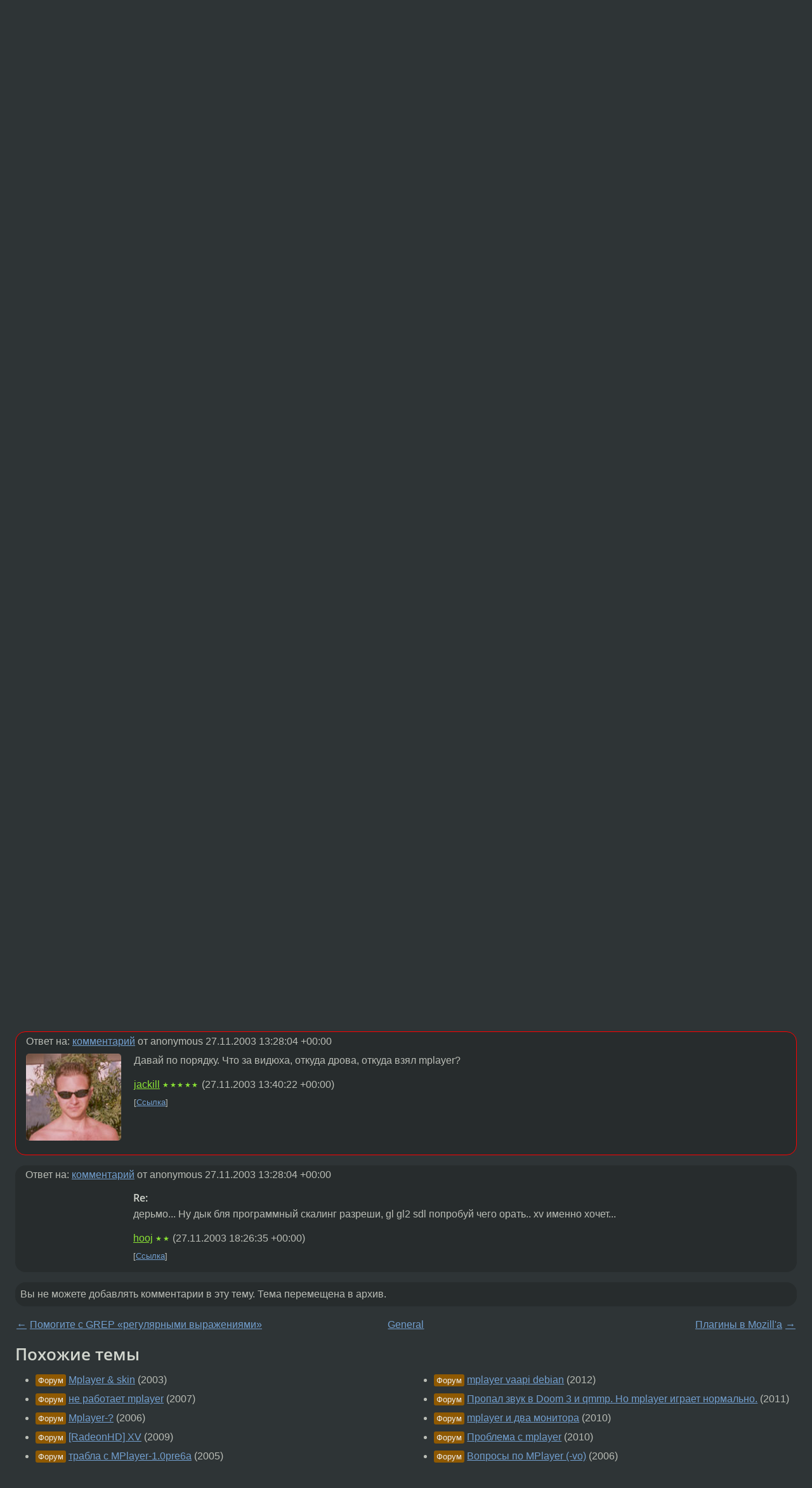

--- FILE ---
content_type: text/html;charset=utf-8
request_url: https://www.linux.org.ru/forum/general/434367
body_size: 6575
content:
<!DOCTYPE html>
<html lang=ru>
<head>
<link rel="stylesheet" type="text/css" href="/tango/combined.css?20260131-0845">
<link rel="preload" href="/js/lor.js?20260131-0845" as="script">

<link rel="yandex-tableau-widget" href="/manifest.json" />
<meta name="referrer" content="always">

<script type="text/javascript">
  /*!
  * $script.js Async loader & dependency manager
  * https://github.com/ded/script.js
  * (c) Dustin Diaz, Jacob Thornton 2011
  * License: MIT
  */
(function(e,d,f){typeof f.module!="undefined"&&f.module.exports?f.module.exports=d():typeof f.define!="undefined"&&f.define=="function"&&f.define.amd?define(e,d):f[e]=d()})("$script",function(){function y(f,e){for(var h=0,g=f.length;h<g;++h){if(!e(f[h])){return E}}return 1}function x(d,c){y(d,function(b){return !c(b)})}function w(p,k,h){function c(b){return b.call?b():K[b]}function q(){if(!--d){K[e]=1,f&&f();for(var b in I){y(b.split("|"),c)&&!x(I[b],c)&&(I[b]=[])}}}p=p[D]?p:[p];var g=k&&k.call,f=g?k:h,e=g?p.join(""):k,d=p.length;return setTimeout(function(){x(p,function(b){if(G[b]){return e&&(J[e]=1),G[b]==2&&q()}G[b]=1,e&&(J[e]=1),v(!L.test(b)&&H?H+b+".js":b,q)})},0),w}function v(h,g){var b=N.createElement("script"),a=E;b.onload=b.onerror=b[z]=function(){if(b[B]&&!/^c|loade/.test(b[B])||a){return}b.onload=b[z]=null,a=1,G[h]=2,g()},b.async=1,b.src=h,M.insertBefore(b,M.firstChild)}var N=document,M=N.getElementsByTagName("head")[0],L=/^https?:\/\//,K={},J={},I={},H,G={},F="string",E=!1,D="push",C="DOMContentLoaded",B="readyState",A="addEventListener",z="onreadystatechange";return !N[B]&&N[A]&&(N[A](C,function u(){N.removeEventListener(C,u,E),N[B]="complete"},E),N[B]="loading"),w.get=v,w.order=function(f,e,h){(function g(a){a=f.shift(),f.length?w(a,g):w(a,e,h)})()},w.path=function(b){H=b},w.ready=function(f,d,h){f=f[D]?f:[f];var g=[];return !x(f,function(b){K[b]||g[D](b)})&&y(f,function(b){return K[b]})?d():!function(b){I[b]=I[b]||[],I[b][D](d),h&&h(g)}(f.join("|")),w},w},this);</script>

<script type="text/javascript">
  $script('/webjars/jquery/2.2.4/jquery.min.js', 'jquery');

  $script.ready('jquery', function() {
    $script('/js/lor.js?20260131-0845', 'lorjs');
    $script('/js/plugins.js?20260131-0845', 'plugins');
  });

  $script('/js/highlight.min.js?20260131-0845', 'hljs');
  $script.ready(['jquery', 'hljs'], function() {
    $(function() {
      hljs.initHighlighting();
    });
  });

  $script('/js/realtime.js?20260131-0845', "realtime");

  $script.ready('lorjs', function() {
    fixTimezone("Europe/Moscow");
  });

  
    $script.ready('lorjs', function() {
      initLoginForm();
    });
  </script>
<title>что за хрень с mplayer — General — Форум</title>
<meta property="og:title" content="что за хрень с mplayer" >

<meta property="og:image" content="https://www.linux.org.ru/img/good-penguin.png">
  <meta name="twitter:card" content="summary">
<meta name="twitter:site" content="@wwwlinuxorgru">
<meta property="og:description" content="при запуске фильма в mplayer выдает: error opening/initializing the selected video_out(-vo) device если поставить X11 X11(Xlimage/Shm) и звук arts то все вроде как работает но при нажатии fullscreen картинка не растягивается а остаемся прежней а вокр...">
<meta property="og:url" content="https://www.linux.org.ru/forum/general/434367">

<link rel="canonical" href="https://www.linux.org.ru/forum/general/434367">

<script type="text/javascript">
  $script.ready('lorjs', function() { initNextPrevKeys(); });
  </script>
<link rel="search" title="Search L.O.R." href="/search.jsp">
<meta name="referrer" content="always">

<base href="https://www.linux.org.ru/">

<link rel="shortcut icon" href="/favicon.ico" type="image/x-icon">
<meta name="viewport" content="initial-scale=1.0">
</head>
<body>
<header id="hd">
  <div id="topProfile">
    </div>

  <span id="sitetitle"><a href="/">LINUX.ORG.RU</a></span>

  <nav class="menu">
    <div id="loginGreating">
      <div id="regmenu" class="head">
          <a href="https://www.linux.org.ru/register.jsp">Регистрация</a> -
          <a id="loginbutton" href="https://www.linux.org.ru/login.jsp">Вход</a>
        </div>

        <form method=POST action="https://www.linux.org.ru/ajax_login_process" style="display: none" id="regform">
          <input type="hidden" name="csrf" value="znsJmsEO6Nk7bHEKEtNbHw==">
<label>Имя: <input type=text name=nick size=15 placeholder="nick или email" autocapitalize="off"></label>
          <label>Пароль: <input type=password name=passwd size=15></label>
          <input type=submit value="Вход">
          <input id="hide_loginbutton" type="button" value="Отмена">
        </form>
      </div>

    <ul>
      <li><a href="/news/">Новости</a></li>
      <li><a href="/gallery/">Галерея</a></li>
      <li><a href="/articles/">Статьи</a></li>
      <li><a href="/forum/">Форум</a></li>
      <li><a href="/tracker/">Трекер</a></li>
      <li><a href="/search.jsp">Поиск</a></li>
    </ul>
  </nav>
</header>
<div style="clear: both"></div>
<main id="bd">
<div class=messages itemscope itemtype="http://schema.org/Article">

<article class=msg id="topic-434367">
<header>
    <div class="msg-top-header">
    <span itemprop="articleSection">
      <a href="/forum/">Форум</a> —
      <a href="/forum/general/">General</a>
      </span>
    
      &emsp;
      </span>
    </div>

    <h1 itemprop="headline">
      <a href="/forum/general/434367">что за хрень с mplayer</a>
      </h1>

    </header>

  <div class="msg-container">

  <div class="msg_body">
    <div class="fav-buttons">
        <a id="favs_button" href="#"><i class="icon-star"></i></a><br><span
           id="favs_count">0</span><br>
        <a id="memories_button" href="#"><i class="icon-eye"></i></a><br><span
           id="memories_count">0</span>
      </div>
    <div itemprop="articleBody">
      <p>при запуске фильма в mplayer выдает:
error opening/initializing the selected video_out(-vo) device
если поставить X11 X11(Xlimage/Shm) и звук arts то все вроде как работает
но при нажатии fullscreen картинка не растягивается а остаемся прежней а вокруг
все становится черным короче как-будто фуллскрин но не фуллскрин %)</div>
<footer>

<div class="userpic"><img class="photo" src="https://secure.gravatar.com/avatar/826af561596f128041f076a380bb62d0?s=150&r=g&d=mm&f=y" alt="" width=150 height=150 ></div><div class=sign >
  anonymous<br>
  <time data-format="default" datetime="2003-11-26T21:57:05.737+03:00" itemprop="dateCreated">26.11.03 21:57:05 MSK</time><span class="sign_more">
  </span>
</div>
</footer>

<div class=reply>
          <ul id="topicMenu">
            <li><a href="/forum/general/434367">Ссылка</a></li>
          </ul>
          </div>
      <div class="reactions zero-reactions">
  <form class="reactions-form" action="/reactions" method="POST">
    <input type="hidden" name="csrf" value="znsJmsEO6Nk7bHEKEtNbHw==">
<input type="hidden" name="topic" value="434367">
    </form>
</div>

</div>
</div>
</article>

<script type="text/javascript">
  $script.ready('lorjs', function() {
    initStarPopovers();
  });
</script>
<div class="nav">
  <div class="grid-row">
    <div class="grid-3-1">
      <table>
        <tr valign=middle>
          <td style="padding-right: 5px">
              <a href="/forum/general/434336">←</a>
            </td>
            <td align=left valign=top class="hideon-phone">
              <a href="/forum/general/434336">
                Помогите с GREP &#171;регулярными выражениями&#187;</a>
            </td>
          </tr>
      </table>
    </div>
    <div class="grid-3-2">
    </div>
    <div class="grid-3-3">
      <table align="right">
          <tr valign=middle align=right>
            <td class="hideon-phone">
              <a href="/forum/general/434382">
                Плагины в Mozill'a</a>
            </td>
            <td align="right" valign="middle" style="padding-left: 5px">
              <a href="/forum/general/434382">→</a>
            </td>
          </tr>
        </table>
      </div>
  </div>
  </div><div class="comment" id="comments" style="padding-top: 0.5em">

<article class="msg" id="comment-434418">
  <div class="title">
    </div>

  <div class="msg-container">
    <div class="userpic"><img class="photo" src="/photos/7067.jpg" alt="" width=150 height=137 ></div><div class="msg_body message-w-userpic">
      <p>Пишешь в командной строке<br>mplayer -vo help<br><br>Он выдает тебе список того, что ты можешь использовать в качестве<br>видеоустройства.<br><br>Например у меня они такие:<br><br>Доступные драйвера вывода видео:<br>        xv      X11/Xv<br>        x11     X11 ( XImage/Shm )<br>        gl      X11 (OpenGL)<br>        gl2     X11 (OpenGL) - multiple textures version<br>        dga     DGA ( Direct Graphic Access V2.0 )<br>        sdl     SDL YUV/RGB/BGR renderer (SDL v1.1.7+ only!)<br>        fbdev   Framebuffer Device<br>        aa      AAlib<br>        png     PNG file<br>        jpeg    JPEG file<br>        gif89a  animated GIF output<br>        null    Null video output<br>        pgm     PGM file<br>        md5     MD5 sum<br>        mpegpes Mpeg-PES file<br>        yuv4mpeg        yuv4mpeg output for mjpegtools (to &quot;stream.yuv&quot;)<br>        vesa    VESA VBE 2.0 video output<br>        xvidix  X11 (VIDIX)<br><br>x11 - стандартный иксовый вывод без ускорения и т.п. Соответственно,<br>аппаратного масштабирования тоже нет. Поэтому он не растягивается.<br>Можно врубить софтовое - будет дико тормозить.<br><br>Если есть у тебя xv (оно есть практически на всех картах, исключая<br>самые древние и вроде как определенные s3), используй его.<br></p><div class="sign">
        <a itemprop="creator" href="/people/jackill/profile">jackill</a> <span class="stars">★★★★★</span><br class="visible-phone"> <span class="hideon-phone">(</span><time data-format="default" datetime="2003-11-26T23:59:56.784+03:00" >26.11.03 23:59:56 MSK</time><span class="hideon-phone">)</span>

</div>

      <div class="reply">
          <ul>
            <li><a href="/forum/general/434367?cid=434901" data-samepage="true">Показать ответ</a></li>
            <li><a href="/forum/general/434367?cid=434418">Ссылка</a></li>
          </ul>
        </div>
      <div class="reactions zero-reactions">
  <form class="reactions-form" action="/reactions" method="POST">
    <input type="hidden" name="csrf" value="znsJmsEO6Nk7bHEKEtNbHw==">
<input type="hidden" name="topic" value="434367">
    <input type="hidden" name="comment" value="434418">
    </form>
</div>

</div>
  </div>

</article>


<article class="msg" id="comment-434595">
  <div class="title">
    </div>

  <div class="msg-container">
    <div class="userpic"><img class="photo" src="/img/p.gif" alt="" width=1 height=1 ></div><div class="msg_body message-w-userpic">
      <p>Тут однако проблема с дровами, у меня видюха Trident Cyberblade встроеная, так с ней нормально только VIDIX работает, остальные изображение пополам рубят.</p><div class="sign">
        anonymous<br class="visible-phone"> <span class="hideon-phone">(</span><time data-format="default" datetime="2003-11-27T11:00:47.726+03:00" >27.11.03 11:00:47 MSK</time><span class="hideon-phone">)</span>

</div>

      <div class="reply">
          <ul>
            <li><a href="/forum/general/434367?cid=434595">Ссылка</a></li>
          </ul>
        </div>
      <div class="reactions zero-reactions">
  <form class="reactions-form" action="/reactions" method="POST">
    <input type="hidden" name="csrf" value="znsJmsEO6Nk7bHEKEtNbHw==">
<input type="hidden" name="topic" value="434367">
    <input type="hidden" name="comment" value="434595">
    </form>
</div>

</div>
  </div>

</article>


<article class="msg" id="comment-434901">
  <div class="title">
    
      Ответ на:
      <a href="/forum/general/434367?cid=434418" data-samepage="true">
          комментарий</a>
        от jackill <time data-format="default" datetime="2003-11-26T23:59:56.784+03:00" >26.11.03 23:59:56 MSK</time></div>

  <div class="msg-container">
    <div class="userpic"><img class="photo" src="/img/p.gif" alt="" width=1 height=1 ></div><div class="msg_body message-w-userpic">
      <p>я все сделал как ты и сказал он все равно выдает ту же ошибку!!!!
ДЕРЬМО БЛИН ЗАЕБАЛОООООООО!!!!
ПОМОГИТЕ ТОНУ СОС!
</p><div class="sign">
        anonymous<br class="visible-phone"> <span class="hideon-phone">(</span><time data-format="default" datetime="2003-11-27T16:28:04.334+03:00" >27.11.03 16:28:04 MSK</time><span class="hideon-phone">)</span>

</div>

      <div class="reply">
          <ul>
            <li><a href="/forum/general/434367/thread/434901#comments">Показать ответы</a></li>
            <li><a href="/forum/general/434367?cid=434901">Ссылка</a></li>
          </ul>
        </div>
      <div class="reactions zero-reactions">
  <form class="reactions-form" action="/reactions" method="POST">
    <input type="hidden" name="csrf" value="znsJmsEO6Nk7bHEKEtNbHw==">
<input type="hidden" name="topic" value="434367">
    <input type="hidden" name="comment" value="434901">
    </form>
</div>

</div>
  </div>

</article>


<article class="msg" id="comment-434909">
  <div class="title">
    
      Ответ на:
      <a href="/forum/general/434367?cid=434901" data-samepage="true">
          комментарий</a>
        от anonymous <time data-format="default" datetime="2003-11-27T16:28:04.334+03:00" >27.11.03 16:28:04 MSK</time></div>

  <div class="msg-container">
    <div class="userpic"><img class="photo" src="/photos/7067.jpg" alt="" width=150 height=137 ></div><div class="msg_body message-w-userpic">
      <p>Давай по порядку. Что за видюха, откуда дрова, откуда взял mplayer?<br></p><div class="sign">
        <a itemprop="creator" href="/people/jackill/profile">jackill</a> <span class="stars">★★★★★</span><br class="visible-phone"> <span class="hideon-phone">(</span><time data-format="default" datetime="2003-11-27T16:40:22.386+03:00" >27.11.03 16:40:22 MSK</time><span class="hideon-phone">)</span>

</div>

      <div class="reply">
          <ul>
            <li><a href="/forum/general/434367?cid=434909">Ссылка</a></li>
          </ul>
        </div>
      <div class="reactions zero-reactions">
  <form class="reactions-form" action="/reactions" method="POST">
    <input type="hidden" name="csrf" value="znsJmsEO6Nk7bHEKEtNbHw==">
<input type="hidden" name="topic" value="434367">
    <input type="hidden" name="comment" value="434909">
    </form>
</div>

</div>
  </div>

</article>


<article class="msg" id="comment-435095">
  <div class="title">
    
      Ответ на:
      <a href="/forum/general/434367?cid=434901" data-samepage="true">
          комментарий</a>
        от anonymous <time data-format="default" datetime="2003-11-27T16:28:04.334+03:00" >27.11.03 16:28:04 MSK</time></div>

  <div class="msg-container">
    <div class="userpic"><img class="photo" src="/img/p.gif" alt="" width=1 height=1 ></div><div class="msg_body message-w-userpic">
      <h1>Re:</h1>
      <p>дерьмо... Ну дык бля программный скалинг разреши, gl gl2 sdl попробуй чего орать.. xv именно хочет...</p><div class="sign">
        <a itemprop="creator" href="/people/hooj/profile">hooj</a> <span class="stars">★★</span><br class="visible-phone"> <span class="hideon-phone">(</span><time data-format="default" datetime="2003-11-27T21:26:35.474+03:00" >27.11.03 21:26:35 MSK</time><span class="hideon-phone">)</span>

</div>

      <div class="reply">
          <ul>
            <li><a href="/forum/general/434367?cid=435095">Ссылка</a></li>
          </ul>
        </div>
      <div class="reactions zero-reactions">
  <form class="reactions-form" action="/reactions" method="POST">
    <input type="hidden" name="csrf" value="znsJmsEO6Nk7bHEKEtNbHw==">
<input type="hidden" name="topic" value="434367">
    <input type="hidden" name="comment" value="435095">
    </form>
</div>

</div>
  </div>

</article>


</div>

<div id="realtime" style="display: none"></div>

<div class="infoblock">
    
        Вы не можете добавлять комментарии в эту тему. Тема перемещена в архив.
      </div>
<div class="nav">
  <div class="grid-row">
    <div class="grid-3-1">
      <table>
        <tr valign=middle>
          <td style="padding-right: 5px">
              <a href="/forum/general/434336">←</a>
            </td>
            <td align=left valign=top class="hideon-phone">
              <a href="/forum/general/434336">
                Помогите с GREP &#171;регулярными выражениями&#187;</a>
            </td>
          </tr>
      </table>
    </div>
    <div class="grid-3-2">
      <a title="Форум - General"
         href="/forum/general/">
          General</a>
    </div>
    <div class="grid-3-3">
      <table align="right">
          <tr valign=middle align=right>
            <td class="hideon-phone">
              <a href="/forum/general/434382">
                Плагины в Mozill'a</a>
            </td>
            <td align="right" valign="middle" style="padding-left: 5px">
              <a href="/forum/general/434382">→</a>
            </td>
          </tr>
        </table>
      </div>
  </div>
  </div></div>

<section id="related-topics">
    <h2>Похожие темы</h2>

    <div id="related-topics-list">
      <ul>
          <li>
              <span class="group-label">Форум</span>
              <a href="/forum/desktop/354149">Mplayer &amp; skin</a> (2003)
            </li>
          <li>
              <span class="group-label">Форум</span>
              <a href="/forum/general/1948767">не работает mplayer</a> (2007)
            </li>
          <li>
              <span class="group-label">Форум</span>
              <a href="/forum/general/1327869">Mplayer-?</a> (2006)
            </li>
          <li>
              <span class="group-label">Форум</span>
              <a href="/forum/general/3812946">[RadeonHD] XV</a> (2009)
            </li>
          <li>
              <span class="group-label">Форум</span>
              <a href="/forum/general/759164">трабла с MPlayer-1.0pre6a</a> (2005)
            </li>
          </ul>
      <ul>
          <li>
              <span class="group-label">Форум</span>
              <a href="/forum/desktop/8285168">mplayer vaapi debian</a> (2012)
            </li>
          <li>
              <span class="group-label">Форум</span>
              <a href="/forum/desktop/5945855">Пропал звук в Doom 3 и qmmp. Но mplayer играет нормально.</a> (2011)
            </li>
          <li>
              <span class="group-label">Форум</span>
              <a href="/forum/desktop/4764700">mplayer и два монитора</a> (2010)
            </li>
          <li>
              <span class="group-label">Форум</span>
              <a href="/forum/general/4586958">Проблема с mplayer</a> (2010)
            </li>
          <li>
              <span class="group-label">Форум</span>
              <a href="/forum/desktop/1342889">Вопросы по MPlayer (-vo)</a> (2006)
            </li>
          </ul>
      </div>
  </section>
</main>
<footer id="ft">

<p id="ft-info">
  <a href="/about">О Сервере</a> -
  <a href="/help/rules.md">Правила форума</a> -
  <a href="/help/lorcode.md">Правила разметки (LORCODE)</a> -
  <a href="/help/markdown.md">Правила разметки (Markdown)</a><br>
  <a href="https://github.com/maxcom/lorsource/issues">Сообщить об ошибке</a><br>
  <a href="https://www.linux.org.ru/">https://www.linux.org.ru/</a>
</p>

<script type="text/javascript">
  </script>


</footer>
</body></html>
